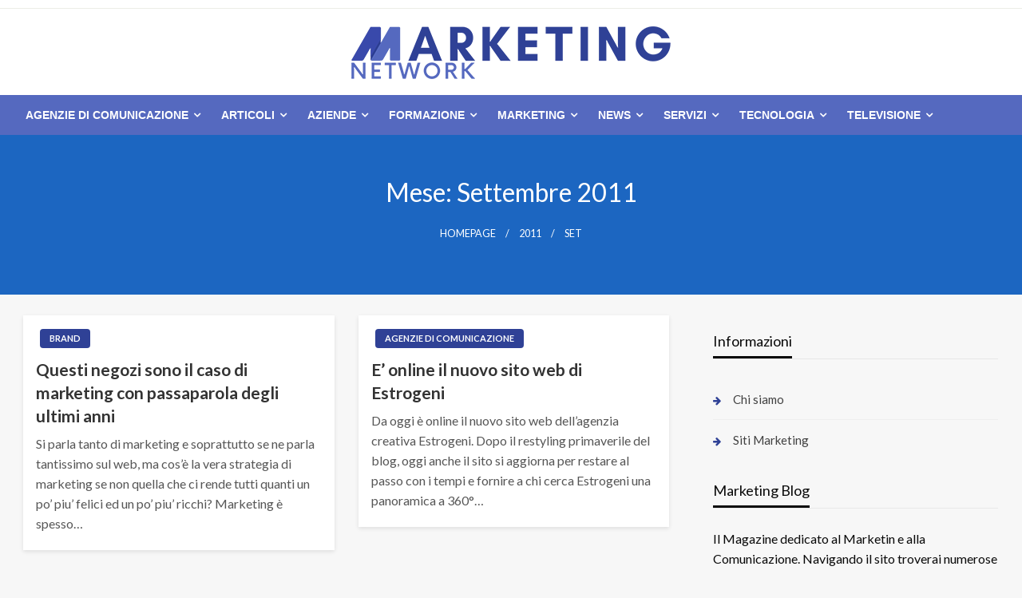

--- FILE ---
content_type: text/html; charset=UTF-8
request_url: https://www.marketingblognetwork.it/2011/09/
body_size: 14255
content:

<!DOCTYPE html>
<html dir="ltr" lang="it-IT" prefix="og: https://ogp.me/ns#">

<head>
	<meta http-equiv="Content-Type" content="text/html; charset=UTF-8" />
	<meta name="viewport" content="width=device-width, initial-scale=1.0">
		<title>Settembre, 2011 | Marketing Blog Network</title>

		<!-- All in One SEO 4.9.1 - aioseo.com -->
	<meta name="robots" content="max-image-preview:large" />
	<link rel="canonical" href="https://www.marketingblognetwork.it/2011/09/" />
	<meta name="generator" content="All in One SEO (AIOSEO) 4.9.1" />
		<script type="application/ld+json" class="aioseo-schema">
			{"@context":"https:\/\/schema.org","@graph":[{"@type":"BreadcrumbList","@id":"https:\/\/www.marketingblognetwork.it\/2011\/09\/#breadcrumblist","itemListElement":[{"@type":"ListItem","@id":"https:\/\/www.marketingblognetwork.it#listItem","position":1,"name":"Home","item":"https:\/\/www.marketingblognetwork.it","nextItem":{"@type":"ListItem","@id":"https:\/\/www.marketingblognetwork.it\/2011\/#listItem","name":2011}},{"@type":"ListItem","@id":"https:\/\/www.marketingblognetwork.it\/2011\/#listItem","position":2,"name":2011,"item":"https:\/\/www.marketingblognetwork.it\/2011\/","nextItem":{"@type":"ListItem","@id":"https:\/\/www.marketingblognetwork.it\/2011\/09\/#listItem","name":"09"},"previousItem":{"@type":"ListItem","@id":"https:\/\/www.marketingblognetwork.it#listItem","name":"Home"}},{"@type":"ListItem","@id":"https:\/\/www.marketingblognetwork.it\/2011\/09\/#listItem","position":3,"name":"09","previousItem":{"@type":"ListItem","@id":"https:\/\/www.marketingblognetwork.it\/2011\/#listItem","name":2011}}]},{"@type":"CollectionPage","@id":"https:\/\/www.marketingblognetwork.it\/2011\/09\/#collectionpage","url":"https:\/\/www.marketingblognetwork.it\/2011\/09\/","name":"Settembre, 2011 | Marketing Blog Network","inLanguage":"it-IT","isPartOf":{"@id":"https:\/\/www.marketingblognetwork.it\/#website"},"breadcrumb":{"@id":"https:\/\/www.marketingblognetwork.it\/2011\/09\/#breadcrumblist"}},{"@type":"Organization","@id":"https:\/\/www.marketingblognetwork.it\/#organization","name":"Marketing Blog Network","description":"Tutte le notizie e le anticipazioni dal mondo del Marketing e della Comunicazione","url":"https:\/\/www.marketingblognetwork.it\/","logo":{"@type":"ImageObject","url":"https:\/\/www.marketingblognetwork.it\/wp-content\/uploads\/2024\/05\/marketingblognetwork.png","@id":"https:\/\/www.marketingblognetwork.it\/2011\/09\/#organizationLogo","width":400,"height":66},"image":{"@id":"https:\/\/www.marketingblognetwork.it\/2011\/09\/#organizationLogo"}},{"@type":"WebSite","@id":"https:\/\/www.marketingblognetwork.it\/#website","url":"https:\/\/www.marketingblognetwork.it\/","name":"Marketing Blog Network","description":"Tutte le notizie e le anticipazioni dal mondo del Marketing e della Comunicazione","inLanguage":"it-IT","publisher":{"@id":"https:\/\/www.marketingblognetwork.it\/#organization"}}]}
		</script>
		<!-- All in One SEO -->

<link rel='dns-prefetch' href='//fonts.googleapis.com' />
<link rel="alternate" type="application/rss+xml" title="Marketing Blog Network &raquo; Feed" href="https://www.marketingblognetwork.it/feed/" />
<style id='wp-img-auto-sizes-contain-inline-css' type='text/css'>
img:is([sizes=auto i],[sizes^="auto," i]){contain-intrinsic-size:3000px 1500px}
/*# sourceURL=wp-img-auto-sizes-contain-inline-css */
</style>
<style id='wp-emoji-styles-inline-css' type='text/css'>

	img.wp-smiley, img.emoji {
		display: inline !important;
		border: none !important;
		box-shadow: none !important;
		height: 1em !important;
		width: 1em !important;
		margin: 0 0.07em !important;
		vertical-align: -0.1em !important;
		background: none !important;
		padding: 0 !important;
	}
/*# sourceURL=wp-emoji-styles-inline-css */
</style>
<style id='wp-block-library-inline-css' type='text/css'>
:root{--wp-block-synced-color:#7a00df;--wp-block-synced-color--rgb:122,0,223;--wp-bound-block-color:var(--wp-block-synced-color);--wp-editor-canvas-background:#ddd;--wp-admin-theme-color:#007cba;--wp-admin-theme-color--rgb:0,124,186;--wp-admin-theme-color-darker-10:#006ba1;--wp-admin-theme-color-darker-10--rgb:0,107,160.5;--wp-admin-theme-color-darker-20:#005a87;--wp-admin-theme-color-darker-20--rgb:0,90,135;--wp-admin-border-width-focus:2px}@media (min-resolution:192dpi){:root{--wp-admin-border-width-focus:1.5px}}.wp-element-button{cursor:pointer}:root .has-very-light-gray-background-color{background-color:#eee}:root .has-very-dark-gray-background-color{background-color:#313131}:root .has-very-light-gray-color{color:#eee}:root .has-very-dark-gray-color{color:#313131}:root .has-vivid-green-cyan-to-vivid-cyan-blue-gradient-background{background:linear-gradient(135deg,#00d084,#0693e3)}:root .has-purple-crush-gradient-background{background:linear-gradient(135deg,#34e2e4,#4721fb 50%,#ab1dfe)}:root .has-hazy-dawn-gradient-background{background:linear-gradient(135deg,#faaca8,#dad0ec)}:root .has-subdued-olive-gradient-background{background:linear-gradient(135deg,#fafae1,#67a671)}:root .has-atomic-cream-gradient-background{background:linear-gradient(135deg,#fdd79a,#004a59)}:root .has-nightshade-gradient-background{background:linear-gradient(135deg,#330968,#31cdcf)}:root .has-midnight-gradient-background{background:linear-gradient(135deg,#020381,#2874fc)}:root{--wp--preset--font-size--normal:16px;--wp--preset--font-size--huge:42px}.has-regular-font-size{font-size:1em}.has-larger-font-size{font-size:2.625em}.has-normal-font-size{font-size:var(--wp--preset--font-size--normal)}.has-huge-font-size{font-size:var(--wp--preset--font-size--huge)}.has-text-align-center{text-align:center}.has-text-align-left{text-align:left}.has-text-align-right{text-align:right}.has-fit-text{white-space:nowrap!important}#end-resizable-editor-section{display:none}.aligncenter{clear:both}.items-justified-left{justify-content:flex-start}.items-justified-center{justify-content:center}.items-justified-right{justify-content:flex-end}.items-justified-space-between{justify-content:space-between}.screen-reader-text{border:0;clip-path:inset(50%);height:1px;margin:-1px;overflow:hidden;padding:0;position:absolute;width:1px;word-wrap:normal!important}.screen-reader-text:focus{background-color:#ddd;clip-path:none;color:#444;display:block;font-size:1em;height:auto;left:5px;line-height:normal;padding:15px 23px 14px;text-decoration:none;top:5px;width:auto;z-index:100000}html :where(.has-border-color){border-style:solid}html :where([style*=border-top-color]){border-top-style:solid}html :where([style*=border-right-color]){border-right-style:solid}html :where([style*=border-bottom-color]){border-bottom-style:solid}html :where([style*=border-left-color]){border-left-style:solid}html :where([style*=border-width]){border-style:solid}html :where([style*=border-top-width]){border-top-style:solid}html :where([style*=border-right-width]){border-right-style:solid}html :where([style*=border-bottom-width]){border-bottom-style:solid}html :where([style*=border-left-width]){border-left-style:solid}html :where(img[class*=wp-image-]){height:auto;max-width:100%}:where(figure){margin:0 0 1em}html :where(.is-position-sticky){--wp-admin--admin-bar--position-offset:var(--wp-admin--admin-bar--height,0px)}@media screen and (max-width:600px){html :where(.is-position-sticky){--wp-admin--admin-bar--position-offset:0px}}

/*# sourceURL=wp-block-library-inline-css */
</style><style id='global-styles-inline-css' type='text/css'>
:root{--wp--preset--aspect-ratio--square: 1;--wp--preset--aspect-ratio--4-3: 4/3;--wp--preset--aspect-ratio--3-4: 3/4;--wp--preset--aspect-ratio--3-2: 3/2;--wp--preset--aspect-ratio--2-3: 2/3;--wp--preset--aspect-ratio--16-9: 16/9;--wp--preset--aspect-ratio--9-16: 9/16;--wp--preset--color--black: #000000;--wp--preset--color--cyan-bluish-gray: #abb8c3;--wp--preset--color--white: #ffffff;--wp--preset--color--pale-pink: #f78da7;--wp--preset--color--vivid-red: #cf2e2e;--wp--preset--color--luminous-vivid-orange: #ff6900;--wp--preset--color--luminous-vivid-amber: #fcb900;--wp--preset--color--light-green-cyan: #7bdcb5;--wp--preset--color--vivid-green-cyan: #00d084;--wp--preset--color--pale-cyan-blue: #8ed1fc;--wp--preset--color--vivid-cyan-blue: #0693e3;--wp--preset--color--vivid-purple: #9b51e0;--wp--preset--color--strong-blue: #0073aa;--wp--preset--color--lighter-blue: #229fd8;--wp--preset--color--very-light-gray: #eee;--wp--preset--color--very-dark-gray: #444;--wp--preset--gradient--vivid-cyan-blue-to-vivid-purple: linear-gradient(135deg,rgb(6,147,227) 0%,rgb(155,81,224) 100%);--wp--preset--gradient--light-green-cyan-to-vivid-green-cyan: linear-gradient(135deg,rgb(122,220,180) 0%,rgb(0,208,130) 100%);--wp--preset--gradient--luminous-vivid-amber-to-luminous-vivid-orange: linear-gradient(135deg,rgb(252,185,0) 0%,rgb(255,105,0) 100%);--wp--preset--gradient--luminous-vivid-orange-to-vivid-red: linear-gradient(135deg,rgb(255,105,0) 0%,rgb(207,46,46) 100%);--wp--preset--gradient--very-light-gray-to-cyan-bluish-gray: linear-gradient(135deg,rgb(238,238,238) 0%,rgb(169,184,195) 100%);--wp--preset--gradient--cool-to-warm-spectrum: linear-gradient(135deg,rgb(74,234,220) 0%,rgb(151,120,209) 20%,rgb(207,42,186) 40%,rgb(238,44,130) 60%,rgb(251,105,98) 80%,rgb(254,248,76) 100%);--wp--preset--gradient--blush-light-purple: linear-gradient(135deg,rgb(255,206,236) 0%,rgb(152,150,240) 100%);--wp--preset--gradient--blush-bordeaux: linear-gradient(135deg,rgb(254,205,165) 0%,rgb(254,45,45) 50%,rgb(107,0,62) 100%);--wp--preset--gradient--luminous-dusk: linear-gradient(135deg,rgb(255,203,112) 0%,rgb(199,81,192) 50%,rgb(65,88,208) 100%);--wp--preset--gradient--pale-ocean: linear-gradient(135deg,rgb(255,245,203) 0%,rgb(182,227,212) 50%,rgb(51,167,181) 100%);--wp--preset--gradient--electric-grass: linear-gradient(135deg,rgb(202,248,128) 0%,rgb(113,206,126) 100%);--wp--preset--gradient--midnight: linear-gradient(135deg,rgb(2,3,129) 0%,rgb(40,116,252) 100%);--wp--preset--font-size--small: 13px;--wp--preset--font-size--medium: 20px;--wp--preset--font-size--large: 36px;--wp--preset--font-size--x-large: 42px;--wp--preset--spacing--20: 0.44rem;--wp--preset--spacing--30: 0.67rem;--wp--preset--spacing--40: 1rem;--wp--preset--spacing--50: 1.5rem;--wp--preset--spacing--60: 2.25rem;--wp--preset--spacing--70: 3.38rem;--wp--preset--spacing--80: 5.06rem;--wp--preset--shadow--natural: 6px 6px 9px rgba(0, 0, 0, 0.2);--wp--preset--shadow--deep: 12px 12px 50px rgba(0, 0, 0, 0.4);--wp--preset--shadow--sharp: 6px 6px 0px rgba(0, 0, 0, 0.2);--wp--preset--shadow--outlined: 6px 6px 0px -3px rgb(255, 255, 255), 6px 6px rgb(0, 0, 0);--wp--preset--shadow--crisp: 6px 6px 0px rgb(0, 0, 0);}:where(.is-layout-flex){gap: 0.5em;}:where(.is-layout-grid){gap: 0.5em;}body .is-layout-flex{display: flex;}.is-layout-flex{flex-wrap: wrap;align-items: center;}.is-layout-flex > :is(*, div){margin: 0;}body .is-layout-grid{display: grid;}.is-layout-grid > :is(*, div){margin: 0;}:where(.wp-block-columns.is-layout-flex){gap: 2em;}:where(.wp-block-columns.is-layout-grid){gap: 2em;}:where(.wp-block-post-template.is-layout-flex){gap: 1.25em;}:where(.wp-block-post-template.is-layout-grid){gap: 1.25em;}.has-black-color{color: var(--wp--preset--color--black) !important;}.has-cyan-bluish-gray-color{color: var(--wp--preset--color--cyan-bluish-gray) !important;}.has-white-color{color: var(--wp--preset--color--white) !important;}.has-pale-pink-color{color: var(--wp--preset--color--pale-pink) !important;}.has-vivid-red-color{color: var(--wp--preset--color--vivid-red) !important;}.has-luminous-vivid-orange-color{color: var(--wp--preset--color--luminous-vivid-orange) !important;}.has-luminous-vivid-amber-color{color: var(--wp--preset--color--luminous-vivid-amber) !important;}.has-light-green-cyan-color{color: var(--wp--preset--color--light-green-cyan) !important;}.has-vivid-green-cyan-color{color: var(--wp--preset--color--vivid-green-cyan) !important;}.has-pale-cyan-blue-color{color: var(--wp--preset--color--pale-cyan-blue) !important;}.has-vivid-cyan-blue-color{color: var(--wp--preset--color--vivid-cyan-blue) !important;}.has-vivid-purple-color{color: var(--wp--preset--color--vivid-purple) !important;}.has-black-background-color{background-color: var(--wp--preset--color--black) !important;}.has-cyan-bluish-gray-background-color{background-color: var(--wp--preset--color--cyan-bluish-gray) !important;}.has-white-background-color{background-color: var(--wp--preset--color--white) !important;}.has-pale-pink-background-color{background-color: var(--wp--preset--color--pale-pink) !important;}.has-vivid-red-background-color{background-color: var(--wp--preset--color--vivid-red) !important;}.has-luminous-vivid-orange-background-color{background-color: var(--wp--preset--color--luminous-vivid-orange) !important;}.has-luminous-vivid-amber-background-color{background-color: var(--wp--preset--color--luminous-vivid-amber) !important;}.has-light-green-cyan-background-color{background-color: var(--wp--preset--color--light-green-cyan) !important;}.has-vivid-green-cyan-background-color{background-color: var(--wp--preset--color--vivid-green-cyan) !important;}.has-pale-cyan-blue-background-color{background-color: var(--wp--preset--color--pale-cyan-blue) !important;}.has-vivid-cyan-blue-background-color{background-color: var(--wp--preset--color--vivid-cyan-blue) !important;}.has-vivid-purple-background-color{background-color: var(--wp--preset--color--vivid-purple) !important;}.has-black-border-color{border-color: var(--wp--preset--color--black) !important;}.has-cyan-bluish-gray-border-color{border-color: var(--wp--preset--color--cyan-bluish-gray) !important;}.has-white-border-color{border-color: var(--wp--preset--color--white) !important;}.has-pale-pink-border-color{border-color: var(--wp--preset--color--pale-pink) !important;}.has-vivid-red-border-color{border-color: var(--wp--preset--color--vivid-red) !important;}.has-luminous-vivid-orange-border-color{border-color: var(--wp--preset--color--luminous-vivid-orange) !important;}.has-luminous-vivid-amber-border-color{border-color: var(--wp--preset--color--luminous-vivid-amber) !important;}.has-light-green-cyan-border-color{border-color: var(--wp--preset--color--light-green-cyan) !important;}.has-vivid-green-cyan-border-color{border-color: var(--wp--preset--color--vivid-green-cyan) !important;}.has-pale-cyan-blue-border-color{border-color: var(--wp--preset--color--pale-cyan-blue) !important;}.has-vivid-cyan-blue-border-color{border-color: var(--wp--preset--color--vivid-cyan-blue) !important;}.has-vivid-purple-border-color{border-color: var(--wp--preset--color--vivid-purple) !important;}.has-vivid-cyan-blue-to-vivid-purple-gradient-background{background: var(--wp--preset--gradient--vivid-cyan-blue-to-vivid-purple) !important;}.has-light-green-cyan-to-vivid-green-cyan-gradient-background{background: var(--wp--preset--gradient--light-green-cyan-to-vivid-green-cyan) !important;}.has-luminous-vivid-amber-to-luminous-vivid-orange-gradient-background{background: var(--wp--preset--gradient--luminous-vivid-amber-to-luminous-vivid-orange) !important;}.has-luminous-vivid-orange-to-vivid-red-gradient-background{background: var(--wp--preset--gradient--luminous-vivid-orange-to-vivid-red) !important;}.has-very-light-gray-to-cyan-bluish-gray-gradient-background{background: var(--wp--preset--gradient--very-light-gray-to-cyan-bluish-gray) !important;}.has-cool-to-warm-spectrum-gradient-background{background: var(--wp--preset--gradient--cool-to-warm-spectrum) !important;}.has-blush-light-purple-gradient-background{background: var(--wp--preset--gradient--blush-light-purple) !important;}.has-blush-bordeaux-gradient-background{background: var(--wp--preset--gradient--blush-bordeaux) !important;}.has-luminous-dusk-gradient-background{background: var(--wp--preset--gradient--luminous-dusk) !important;}.has-pale-ocean-gradient-background{background: var(--wp--preset--gradient--pale-ocean) !important;}.has-electric-grass-gradient-background{background: var(--wp--preset--gradient--electric-grass) !important;}.has-midnight-gradient-background{background: var(--wp--preset--gradient--midnight) !important;}.has-small-font-size{font-size: var(--wp--preset--font-size--small) !important;}.has-medium-font-size{font-size: var(--wp--preset--font-size--medium) !important;}.has-large-font-size{font-size: var(--wp--preset--font-size--large) !important;}.has-x-large-font-size{font-size: var(--wp--preset--font-size--x-large) !important;}
/*# sourceURL=global-styles-inline-css */
</style>

<style id='classic-theme-styles-inline-css' type='text/css'>
/*! This file is auto-generated */
.wp-block-button__link{color:#fff;background-color:#32373c;border-radius:9999px;box-shadow:none;text-decoration:none;padding:calc(.667em + 2px) calc(1.333em + 2px);font-size:1.125em}.wp-block-file__button{background:#32373c;color:#fff;text-decoration:none}
/*# sourceURL=/wp-includes/css/classic-themes.min.css */
</style>
<style id='wpxpo-global-style-inline-css' type='text/css'>
:root { --preset-color1: #037fff --preset-color2: #026fe0 --preset-color3: #071323 --preset-color4: #132133 --preset-color5: #34495e --preset-color6: #787676 --preset-color7: #f0f2f3 --preset-color8: #f8f9fa --preset-color9: #ffffff }
/*# sourceURL=wpxpo-global-style-inline-css */
</style>
<style id='ultp-preset-colors-style-inline-css' type='text/css'>
:root { --postx_preset_Base_1_color: #f4f4ff; --postx_preset_Base_2_color: #dddff8; --postx_preset_Base_3_color: #B4B4D6; --postx_preset_Primary_color: #3323f0; --postx_preset_Secondary_color: #4a5fff; --postx_preset_Tertiary_color: #1B1B47; --postx_preset_Contrast_3_color: #545472; --postx_preset_Contrast_2_color: #262657; --postx_preset_Contrast_1_color: #10102e; --postx_preset_Over_Primary_color: #ffffff;  }
/*# sourceURL=ultp-preset-colors-style-inline-css */
</style>
<style id='ultp-preset-gradient-style-inline-css' type='text/css'>
:root { --postx_preset_Primary_to_Secondary_to_Right_gradient: linear-gradient(90deg, var(--postx_preset_Primary_color) 0%, var(--postx_preset_Secondary_color) 100%); --postx_preset_Primary_to_Secondary_to_Bottom_gradient: linear-gradient(180deg, var(--postx_preset_Primary_color) 0%, var(--postx_preset_Secondary_color) 100%); --postx_preset_Secondary_to_Primary_to_Right_gradient: linear-gradient(90deg, var(--postx_preset_Secondary_color) 0%, var(--postx_preset_Primary_color) 100%); --postx_preset_Secondary_to_Primary_to_Bottom_gradient: linear-gradient(180deg, var(--postx_preset_Secondary_color) 0%, var(--postx_preset_Primary_color) 100%); --postx_preset_Cold_Evening_gradient: linear-gradient(0deg, rgb(12, 52, 131) 0%, rgb(162, 182, 223) 100%, rgb(107, 140, 206) 100%, rgb(162, 182, 223) 100%); --postx_preset_Purple_Division_gradient: linear-gradient(0deg, rgb(112, 40, 228) 0%, rgb(229, 178, 202) 100%); --postx_preset_Over_Sun_gradient: linear-gradient(60deg, rgb(171, 236, 214) 0%, rgb(251, 237, 150) 100%); --postx_preset_Morning_Salad_gradient: linear-gradient(-255deg, rgb(183, 248, 219) 0%, rgb(80, 167, 194) 100%); --postx_preset_Fabled_Sunset_gradient: linear-gradient(-270deg, rgb(35, 21, 87) 0%, rgb(68, 16, 122) 29%, rgb(255, 19, 97) 67%, rgb(255, 248, 0) 100%);  }
/*# sourceURL=ultp-preset-gradient-style-inline-css */
</style>
<style id='ultp-preset-typo-style-inline-css' type='text/css'>
@import url('https://fonts.googleapis.com/css?family=Roboto:100,100i,300,300i,400,400i,500,500i,700,700i,900,900i'); :root { --postx_preset_Heading_typo_font_family: Roboto; --postx_preset_Heading_typo_font_family_type: sans-serif; --postx_preset_Heading_typo_font_weight: 500; --postx_preset_Heading_typo_text_transform: capitalize; --postx_preset_Body_and_Others_typo_font_family: Roboto; --postx_preset_Body_and_Others_typo_font_family_type: sans-serif; --postx_preset_Body_and_Others_typo_font_weight: 400; --postx_preset_Body_and_Others_typo_text_transform: lowercase; --postx_preset_body_typo_font_size_lg: 16px; --postx_preset_paragraph_1_typo_font_size_lg: 12px; --postx_preset_paragraph_2_typo_font_size_lg: 12px; --postx_preset_paragraph_3_typo_font_size_lg: 12px; --postx_preset_heading_h1_typo_font_size_lg: 42px; --postx_preset_heading_h2_typo_font_size_lg: 36px; --postx_preset_heading_h3_typo_font_size_lg: 30px; --postx_preset_heading_h4_typo_font_size_lg: 24px; --postx_preset_heading_h5_typo_font_size_lg: 20px; --postx_preset_heading_h6_typo_font_size_lg: 16px; }
/*# sourceURL=ultp-preset-typo-style-inline-css */
</style>
<link rel='stylesheet' id='newspaperss_core-css' href='https://www.marketingblognetwork.it/wp-content/themes/newspaperss/css/newspaperss.min.css?ver=1.0' type='text/css' media='all' />
<link rel='stylesheet' id='fontawesome-css' href='https://www.marketingblognetwork.it/wp-content/themes/newspaperss/fonts/awesome/css/font-awesome.min.css?ver=1' type='text/css' media='all' />
<link rel='stylesheet' id='newspaperss-fonts-css' href='//fonts.googleapis.com/css?family=Ubuntu%3A400%2C500%2C700%7CLato%3A400%2C700%2C400italic%2C700italic%7COpen+Sans%3A400%2C400italic%2C700&#038;subset=latin%2Clatin-ext' type='text/css' media='all' />
<link rel='stylesheet' id='newspaperss-style-css' href='https://www.marketingblognetwork.it/wp-content/themes/plus-news/style.css?ver=1.1.0' type='text/css' media='all' />
<style id='newspaperss-style-inline-css' type='text/css'>
.tagcloud a ,
	.post-cat-info a,
	.lates-post-warp .button.secondary,
	.comment-form .form-submit input#submit,
	a.box-comment-btn,
	.comment-form .form-submit input[type='submit'],
	h2.comment-reply-title,
	.widget_search .search-submit,
	.woocommerce nav.woocommerce-pagination ul li span.current,
	.woocommerce ul.products li.product .button,
	.woocommerce div.product form.cart .button,
	.woocommerce #respond input#submit.alt, .woocommerce a.button.alt,
	.woocommerce button.button.alt, .woocommerce input.button.alt,
	.woocommerce #respond input#submit, .woocommerce a.button,
	.woocommerce button.button, .woocommerce input.button,
	.pagination li a,
	.author-links a,
	#blog-content .navigation .nav-links .current,
	.bubbly-button,
	.scroll_to_top
	{
		color: #ffffff !important;
	}.tagcloud a:hover ,
		.post-cat-info a:hover,
		.lates-post-warp .button.secondary:hover,
		.comment-form .form-submit input#submit:hover,
		a.box-comment-btn:hover,
		.comment-form .form-submit input[type='submit']:hover,
		.widget_search .search-submit:hover,
		.pagination li a:hover,
		.author-links a:hover,
		.head-bottom-area  .is-dropdown-submenu .is-dropdown-submenu-item :hover,
		.woocommerce div.product div.summary a,
		.bubbly-button:hover,
		.slider-right .post-header .post-cat-info .cat-info-el:hover
		{
			color: #ffffff !important;
		}.slider-container .cat-info-el,
		.slider-right .post-header .post-cat-info .cat-info-el
		{
			color: #ffffff !important;
		}
		woocommerce-product-details__short-description,
		.woocommerce div.product .product_title,
		.woocommerce div.product p.price,
		.woocommerce div.product span.price
		{
			color: #232323 ;
		}.single-content-wrap,
			.single-post-header
			{
				box-shadow: 0 1px 3px 0 rgba(28, 28, 28, .05);
				-wekit-box-shadow: 0 1px 3px 0 rgba(28, 28, 28, .05);
			}#footer .top-footer-wrap .textwidget p,
		#footer .top-footer-wrap,
		#footer .block-content-recent .card-section .post-list .post-title a,
		#footer .block-content-recent .post-list .post-meta-info .meta-info-el,
		#footer .widget_nav_menu .widget li a,
		#footer .widget li a
		{
			color: #ffffff  ;
		}.head-bottom-area .dropdown.menu a,
	.search-wrap .search-field,
	.head-bottom-area .dropdown.menu .is-dropdown-submenu > li a,
	.home .head-bottom-area .dropdown.menu .current-menu-item a
	{
		color: #fff  ;
	}
	.search-wrap::before
	{
		background-color: #fff  ;
	}
	.search-wrap
	{
		border-color: #fff  ;
	}
	.main-menu .is-dropdown-submenu .is-dropdown-submenu-parent.opens-left > a::after,
	.is-dropdown-submenu .is-dropdown-submenu-parent.opens-right > a::after
	{
		border-right-color: #fff  ;
	}
/*# sourceURL=newspaperss-style-inline-css */
</style>
<link rel='stylesheet' id='newspaperss-style-parent-css' href='https://www.marketingblognetwork.it/wp-content/themes/newspaperss/style.css?ver=6.9' type='text/css' media='all' />
<link rel='stylesheet' id='plusnews-style-css' href='https://www.marketingblognetwork.it/wp-content/themes/plus-news/style.css?ver=1.0.0' type='text/css' media='all' />
<script type="text/javascript" src="https://www.marketingblognetwork.it/wp-includes/js/jquery/jquery.min.js?ver=3.7.1" id="jquery-core-js"></script>
<script type="text/javascript" src="https://www.marketingblognetwork.it/wp-includes/js/jquery/jquery-migrate.min.js?ver=3.4.1" id="jquery-migrate-js"></script>
<script type="text/javascript" src="https://www.marketingblognetwork.it/wp-content/themes/newspaperss/js/newspaperss.min.js?ver=1" id="newspaperss_js-js"></script>
<script type="text/javascript" src="https://www.marketingblognetwork.it/wp-content/themes/newspaperss/js/newspaperss_other.min.js?ver=1" id="newspaperss_other-js"></script>
<link rel="https://api.w.org/" href="https://www.marketingblognetwork.it/wp-json/" /><link rel="EditURI" type="application/rsd+xml" title="RSD" href="https://www.marketingblognetwork.it/xmlrpc.php?rsd" />
<meta name="generator" content="WordPress 6.9" />
<script type="text/javascript" src="https://www.marketingblognetwork.it/wp-content/plugins/si-captcha-for-wordpress/captcha/si_captcha.js?ver=1767863245"></script>
<!-- begin SI CAPTCHA Anti-Spam - login/register form style -->
<style type="text/css">
.si_captcha_small { width:175px; height:45px; padding-top:10px; padding-bottom:10px; }
.si_captcha_large { width:250px; height:60px; padding-top:10px; padding-bottom:10px; }
img#si_image_com { border-style:none; margin:0; padding-right:5px; float:left; }
img#si_image_reg { border-style:none; margin:0; padding-right:5px; float:left; }
img#si_image_log { border-style:none; margin:0; padding-right:5px; float:left; }
img#si_image_side_login { border-style:none; margin:0; padding-right:5px; float:left; }
img#si_image_checkout { border-style:none; margin:0; padding-right:5px; float:left; }
img#si_image_jetpack { border-style:none; margin:0; padding-right:5px; float:left; }
img#si_image_bbpress_topic { border-style:none; margin:0; padding-right:5px; float:left; }
.si_captcha_refresh { border-style:none; margin:0; vertical-align:bottom; }
div#si_captcha_input { display:block; padding-top:15px; padding-bottom:5px; }
label#si_captcha_code_label { margin:0; }
input#si_captcha_code_input { width:65px; }
p#si_captcha_code_p { clear: left; padding-top:10px; }
.si-captcha-jetpack-error { color:#DC3232; }
</style>
<!-- end SI CAPTCHA Anti-Spam - login/register form style -->
		<style id="newspaperss-custom-header-styles" type="text/css">
				.site-title,
		.site-description {
			position: absolute;
			clip: rect(1px, 1px, 1px, 1px);
		}
		</style>
	<link rel="icon" href="https://www.marketingblognetwork.it/wp-content/uploads/2024/05/marketingblognetwork-150x66.png" sizes="32x32" />
<link rel="icon" href="https://www.marketingblognetwork.it/wp-content/uploads/2024/05/marketingblognetwork.png" sizes="192x192" />
<link rel="apple-touch-icon" href="https://www.marketingblognetwork.it/wp-content/uploads/2024/05/marketingblognetwork.png" />
<meta name="msapplication-TileImage" content="https://www.marketingblognetwork.it/wp-content/uploads/2024/05/marketingblognetwork.png" />
		<style type="text/css" id="wp-custom-css">
			.head-bottom-area {
    background-color: #5569bf !important;
}

.post-meta-info {
   display: none;
}

.layout3-post .card-divider {
    display: none;
}		</style>
		<style id="kirki-inline-styles">.postpage_subheader{background-color:#1c66c1;}#topmenu .top-bar .top-bar-left .menu a{font-size:0.75rem;}.head-bottom-area .dropdown.menu .current-menu-item a{color:#2fc2e3;}.head-bottom-area .dropdown.menu a{font-family:sans-serif;font-size:14px;font-weight:700;text-transform:uppercase;}body{font-size:inherit;line-height:1.6;text-transform:none;}.slider-container .post-header-outer{background:rgba(0,0,0,0.14);}.slider-container .post-header .post-title a,.slider-container .post-meta-info .meta-info-el a,.slider-container .meta-info-date{color:#fff;}.slider-container .cat-info-el,.slider-right .post-header .post-cat-info .cat-info-el{background-color:#383838;}a,.comment-title h2,h2.comment-reply-title,.sidebar-inner .widget_archive ul li a::before, .sidebar-inner .widget_categories ul li a::before, .sidebar-inner .widget_pages ul li a::before, .sidebar-inner .widget_nav_menu ul li a::before, .sidebar-inner .widget_portfolio_category ul li a::before,.defult-text a span,.woocommerce .star-rating span::before{color:#2f4196;}.scroll_to_top,.bubbly-button,#blog-content .navigation .nav-links .current,.woocommerce nav.woocommerce-pagination ul li span.current,.woocommerce ul.products li.product .button,.tagcloud a,.lates-post-warp .button.secondary,.pagination .current,.pagination li a,.widget_search .search-submit,.widget_wrap .wp-block-search__button,.comment-form .form-submit input#submit, a.box-comment-btn,.comment-form .form-submit input[type="submit"],.cat-info-el,.comment-list .comment-reply-link,.woocommerce div.product form.cart .button, .woocommerce #respond input#submit.alt,.woocommerce a.button.alt, .woocommerce button.button.alt,.woocommerce input.button.alt, .woocommerce #respond input#submit,.woocommerce a.button, .woocommerce button.button, .woocommerce input.button,.mobile-menu .nav-bar .offcanvas-trigger{background:#2f4196;}.viewall-text .shadow{-webkit-box-shadow:0 2px 2px 0 rgba(47,65,150,0.3), 0 2px 8px 0 rgba(47,65,150,0.3);-moz-box-shadow:0 2px 2px 0 rgba(47,65,150,0.3), 0 2px 8px 0 rgba(47,65,150,0.3);box-shadow:0 2px 2px 0 rgba(47,65,150,0.3), 0 2px 8px 0 rgba(47,65,150,0.3);}.woocommerce .button{-webkit-box-shadow:0 2px 2px 0 rgba(47,65,150,0.3), 0 3px 1px -2px rgba(47,65,150,0.3), 0 1px 5px 0 rgba(47,65,150,0.3);-moz-box-shadow:0 2px 2px 0 rgba(47,65,150,0.3), 0 3px 1px -2px rgba(47,65,150,0.3), 0 1px 5px 0 rgba(47,65,150,0.3);box-shadow:0 2px 2px 0 rgba(47,65,150,0.3), 0 3px 1px -2px rgba(47,65,150,0.3), 0 1px 5px 0 rgba(47,65,150,0.3);}.woocommerce .button:hover{-webkit-box-shadow:-1px 11px 23px -4px rgba(47,65,150,0.3),1px -1.5px 11px -2px  rgba(47,65,150,0.3);-moz-box-shadow:-1px 11px 23px -4px rgba(47,65,150,0.3),1px -1.5px 11px -2px  rgba(47,65,150,0.3);box-shadow:-1px 11px 23px -4px rgba(47,65,150,0.3),1px -1.5px 11px -2px  rgba(47,65,150,0.3);}.bubbly-button{-webkit-box-shadow:0 2px 3px rgba(47,65,150,0.3);;-moz-box-shadow:0 2px 3px rgba(47,65,150,0.3);;box-shadow:0 2px 3px rgba(47,65,150,0.3);;}a:hover,.off-canvas .fa-window-close:focus,.tagcloud a:hover,.single-nav .nav-left a:hover, .single-nav .nav-right a:hover,.comment-title h2:hover,h2.comment-reply-title:hover,.meta-info-comment .comments-link a:hover,.woocommerce div.product div.summary a:hover{color:#2f2f2f;}bubbly-button:focus,.slider-right .post-header .post-cat-info .cat-info-el:hover,.bubbly-button:hover,.head-bottom-area .desktop-menu .is-dropdown-submenu-parent .is-dropdown-submenu li a:hover,.tagcloud a:hover,.viewall-text .button.secondary:hover,.single-nav a:hover>.newspaper-nav-icon,.pagination .current:hover,.pagination li a:hover,.widget_search .search-submit:hover,.comment-form .form-submit input#submit:hover, a.box-comment-btn:hover, .comment-form .form-submit input[type="submit"]:hover,.cat-info-el:hover,.comment-list .comment-reply-link:hover,.bubbly-button:active{background:#2f2f2f;}.viewall-text .shadow:hover{-webkit-box-shadow:-1px 11px 15px -8px rgba(47,47,47,0.43);-moz-box-shadow:-1px 11px 15px -8px rgba(47,47,47,0.43);box-shadow:-1px 11px 15px -8px rgba(47,47,47,0.43);}.bubbly-button:hover,.bubbly-button:active{-webkit-box-shadow:0 2px 15px rgba(47,47,47,0.43);;-moz-box-shadow:0 2px 15px rgba(47,47,47,0.43);;box-shadow:0 2px 15px rgba(47,47,47,0.43);;}.comment-form textarea:focus,.comment-form input[type="text"]:focus,.comment-form input[type="search"]:focus,.comment-form input[type="tel"]:focus,.comment-form input[type="email"]:focus,.comment-form [type=url]:focus,.comment-form [type=password]:focus{-webkit-box-shadow:0 2px 3px rgba(47,47,47,0.43);;-moz-box-shadow:0 2px 3px rgba(47,47,47,0.43);;box-shadow:0 2px 3px rgba(47,47,47,0.43);;}a:focus{outline-color:#2f2f2f;text-decoration-color:#2f2f2f;}.sliderlink:focus,.slider-right .thumbnail-post a:focus img{border-color:#2f2f2f;}.bubbly-button:before,.bubbly-button:after{background-image:radial-gradient(circle,#2f2f2f 20%, transparent 20%), radial-gradient(circle, transparent 20%, #2f2f2f 20%, transparent 30%), radial-gradient(circle, #2f2f2f 20%, transparent 20%), radial-gradient(circle, #2f2f2f 20%, transparent 20%), radial-gradient(circle, transparent 10%, #2f2f2f 15%, transparent 20%), radial-gradient(circle, #2f2f2f 20%, transparent 20%), radial-gradient(circle, #2f2f2f 20%, transparent 20%), radial-gradient(circle, #2f2f2f 20%, transparent 20%), radial-gradient(circle, #2f2f2f 20%, transparent 20%);;;}.block-header-wrap .block-title,.widget-title h3{color:#0a0a0a;}.block-header-wrap .block-title h3,.widget-title h3{border-bottom-color:#0a0a0a;}#sub_banner .breadcrumb-wraps .breadcrumbs li,#sub_banner .heade-content h1,.heade-content h1,.breadcrumbs li,.breadcrumbs a,.breadcrumbs li:not(:last-child)::after{color:#fff;}#sub_banner.sub_header_page .heade-content h1{color:#0a0a0a;}#footer .top-footer-wrap{background-color:#282828;}#footer .block-header-wrap .block-title h3,#footer .widget-title h3{color:#e3e3e3;border-bottom-color:#e3e3e3;}#footer .footer-copyright-wrap{background-color:#242424;}#footer .footer-copyright-text,.footer-copyright-text p,.footer-copyright-text li,.footer-copyright-text ul,.footer-copyright-text ol,.footer-copyright-text{color:#fff;}.woo-header-newspaperss{background:linear-gradient(to top, #f77062 0%, #fe5196 100%);;}.heade-content.woo-header-newspaperss h1,.woocommerce .woocommerce-breadcrumb a,.woocommerce .breadcrumbs li{color:#020202;}@media screen and (min-width: 64em){#wrapper{margin-top:0px;margin-bottom:0px;}}</style></head>

<body data-rsssl=1 class="archive date wp-custom-logo wp-theme-newspaperss wp-child-theme-plus-news postx-page" id="top">
		<a class="skip-link screen-reader-text" href="#main-content-sticky">
		Skip to content	</a>

	<div id="wrapper" class="grid-container no-padding small-full  full  z-depth-2">
		<!-- Site HEADER -->
					<div id="topmenu"   >
  <div  class="grid-container">
    <div class="top-bar">
      <div class="top-bar-left">
                </div>
      <div class="top-bar-right">
                      <div class="social-btns">

                                </div>
            </div>
    </div>
  </div>
</div>
				<header id="header-top" class="header-area">
			
<div class="head-top-area " >
  <div class="grid-container ">
        <div id="main-header" class="grid-x grid-padding-x grid-margin-y align-justify ">
      <!--  Logo -->
            <div class="cell  align-self-middle  large-12 float-center logo-center  ">
        <div id="site-title">
          <a href="https://www.marketingblognetwork.it/" class="custom-logo-link" rel="home"><img width="400" height="66" src="https://www.marketingblognetwork.it/wp-content/uploads/2024/05/marketingblognetwork.png" class="custom-logo" alt="Marketing Blog Network" decoding="async" srcset="https://www.marketingblognetwork.it/wp-content/uploads/2024/05/marketingblognetwork.png 400w, https://www.marketingblognetwork.it/wp-content/uploads/2024/05/marketingblognetwork-300x50.png 300w" sizes="(max-width: 400px) 100vw, 400px" /></a>          <h1 class="site-title">
            <a href="https://www.marketingblognetwork.it/" rel="home">Marketing Blog Network</a>
          </h1>
                      <p class="site-description">Tutte le notizie e le anticipazioni dal mondo del Marketing e della Comunicazione</p>
                  </div>
      </div>
      <!-- /.End Of Logo -->
          </div>
  </div>
</div>			<!-- Mobile Menu -->
			<!-- Mobile Menu -->

<div class="off-canvas-wrapper " >
  <div class="reveal reveal-menu position-right off-canvas animated " id="mobile-menu-newspaperss" data-reveal >
    <button class="reveal-b-close " aria-label="Close menu" type="button" data-close>
      <i class="fa fa-window-close" aria-hidden="true"></i>
    </button>
    <div class="multilevel-offcanvas " >
       <ul id="menu-main-menu" class="vertical menu accordion-menu " data-accordion-menu data-close-on-click-inside="false"><li id="menu-item-980" class="menu-item menu-item-type-taxonomy menu-item-object-category menu-item-has-children menu-item-980"><a href="https://www.marketingblognetwork.it/category/agenzie-di-comunicazione/">Agenzie di comunicazione</a>
<ul class="vertical menu nested">
	<li id="menu-item-1018" class="menu-item menu-item-type-taxonomy menu-item-object-category menu-item-has-children menu-item-1018"><a href="https://www.marketingblognetwork.it/category/pubblicita/">Pubblicità</a>
	<ul class="vertical menu nested">
		<li id="menu-item-985" class="menu-item menu-item-type-taxonomy menu-item-object-category menu-item-985"><a href="https://www.marketingblognetwork.it/category/campagne-pubblicitarie/">Campagne pubblicitarie</a></li>
		<li id="menu-item-995" class="menu-item menu-item-type-taxonomy menu-item-object-category menu-item-995"><a href="https://www.marketingblognetwork.it/category/direct-mail/">Direct Mail</a></li>
		<li id="menu-item-1024" class="menu-item menu-item-type-taxonomy menu-item-object-category menu-item-1024"><a href="https://www.marketingblognetwork.it/category/sponsorizzazioni/">Sponsorizzazioni</a></li>
	</ul>
</li>
	<li id="menu-item-989" class="menu-item menu-item-type-taxonomy menu-item-object-category menu-item-989"><a href="https://www.marketingblognetwork.it/category/comunicazione/">Comunicazione</a></li>
	<li id="menu-item-988" class="menu-item menu-item-type-taxonomy menu-item-object-category menu-item-988"><a href="https://www.marketingblognetwork.it/category/comunicati/">Comunicati</a></li>
	<li id="menu-item-999" class="menu-item menu-item-type-taxonomy menu-item-object-category menu-item-999"><a href="https://www.marketingblognetwork.it/category/ferpi/">Ferpi</a></li>
	<li id="menu-item-1008" class="menu-item menu-item-type-taxonomy menu-item-object-category menu-item-1008"><a href="https://www.marketingblognetwork.it/category/lavoro-comunicazione/">Lavoro comunicazione</a></li>
	<li id="menu-item-1019" class="menu-item menu-item-type-taxonomy menu-item-object-category menu-item-1019"><a href="https://www.marketingblognetwork.it/category/rassegna-stampa/">Rassegna stampa</a></li>
</ul>
</li>
<li id="menu-item-981" class="menu-item menu-item-type-taxonomy menu-item-object-category menu-item-has-children menu-item-981"><a href="https://www.marketingblognetwork.it/category/articoli/">Articoli</a>
<ul class="vertical menu nested">
	<li id="menu-item-997" class="menu-item menu-item-type-taxonomy menu-item-object-category menu-item-997"><a href="https://www.marketingblognetwork.it/category/editoria/">Editoria</a></li>
</ul>
</li>
<li id="menu-item-983" class="menu-item menu-item-type-taxonomy menu-item-object-category menu-item-has-children menu-item-983"><a href="https://www.marketingblognetwork.it/category/aziende/">Aziende</a>
<ul class="vertical menu nested">
	<li id="menu-item-979" class="menu-item menu-item-type-taxonomy menu-item-object-category menu-item-979"><a href="https://www.marketingblognetwork.it/category/accordi/">Accordi</a></li>
	<li id="menu-item-984" class="menu-item menu-item-type-taxonomy menu-item-object-category menu-item-984"><a href="https://www.marketingblognetwork.it/category/brand/">Brand</a></li>
	<li id="menu-item-986" class="menu-item menu-item-type-taxonomy menu-item-object-category menu-item-986"><a href="https://www.marketingblognetwork.it/category/case-history/">Case history</a></li>
	<li id="menu-item-993" class="menu-item menu-item-type-taxonomy menu-item-object-category menu-item-993"><a href="https://www.marketingblognetwork.it/category/crm/">Crm</a></li>
	<li id="menu-item-1002" class="menu-item menu-item-type-taxonomy menu-item-object-category menu-item-1002"><a href="https://www.marketingblognetwork.it/category/incarichi/">Incarichi</a></li>
	<li id="menu-item-1007" class="menu-item menu-item-type-taxonomy menu-item-object-category menu-item-1007"><a href="https://www.marketingblognetwork.it/category/investimenti-immobiliari/">Investimenti immobiliari</a></li>
</ul>
</li>
<li id="menu-item-1001" class="menu-item menu-item-type-taxonomy menu-item-object-category menu-item-has-children menu-item-1001"><a href="https://www.marketingblognetwork.it/category/formazione/">Formazione</a>
<ul class="vertical menu nested">
	<li id="menu-item-992" class="menu-item menu-item-type-taxonomy menu-item-object-category menu-item-992"><a href="https://www.marketingblognetwork.it/category/corsi/">Corsi</a></li>
	<li id="menu-item-1004" class="menu-item menu-item-type-taxonomy menu-item-object-category menu-item-has-children menu-item-1004"><a href="https://www.marketingblognetwork.it/category/incontri/">Incontri</a>
	<ul class="vertical menu nested">
		<li id="menu-item-1003" class="menu-item menu-item-type-taxonomy menu-item-object-category menu-item-1003"><a href="https://www.marketingblognetwork.it/category/inchieste/">Inchieste</a></li>
		<li id="menu-item-1006" class="menu-item menu-item-type-taxonomy menu-item-object-category menu-item-1006"><a href="https://www.marketingblognetwork.it/category/interviste/">Interviste</a></li>
	</ul>
</li>
	<li id="menu-item-998" class="menu-item menu-item-type-taxonomy menu-item-object-category menu-item-has-children menu-item-998"><a href="https://www.marketingblognetwork.it/category/eventi/">Eventi</a>
	<ul class="vertical menu nested">
		<li id="menu-item-991" class="menu-item menu-item-type-taxonomy menu-item-object-category menu-item-991"><a href="https://www.marketingblognetwork.it/category/convegni/">Convegni</a></li>
		<li id="menu-item-1000" class="menu-item menu-item-type-taxonomy menu-item-object-category menu-item-1000"><a href="https://www.marketingblognetwork.it/category/fiere/">Fiere</a></li>
	</ul>
</li>
</ul>
</li>
<li id="menu-item-1010" class="menu-item menu-item-type-taxonomy menu-item-object-category menu-item-has-children menu-item-1010"><a href="https://www.marketingblognetwork.it/category/marketing/">Marketing</a>
<ul class="vertical menu nested">
	<li id="menu-item-1011" class="menu-item menu-item-type-taxonomy menu-item-object-category menu-item-1011"><a href="https://www.marketingblognetwork.it/category/marketing-esperienziale/">Marketing esperienziale</a></li>
	<li id="menu-item-1012" class="menu-item menu-item-type-taxonomy menu-item-object-category menu-item-1012"><a href="https://www.marketingblognetwork.it/category/marketing-territoriale/">Marketing territoriale</a></li>
	<li id="menu-item-996" class="menu-item menu-item-type-taxonomy menu-item-object-category menu-item-996"><a href="https://www.marketingblognetwork.it/category/economia-e-finanza/">Economia e Finanza</a></li>
	<li id="menu-item-1009" class="menu-item menu-item-type-taxonomy menu-item-object-category menu-item-1009"><a href="https://www.marketingblognetwork.it/category/libri/">Libri</a></li>
</ul>
</li>
<li id="menu-item-1014" class="menu-item menu-item-type-taxonomy menu-item-object-category menu-item-has-children menu-item-1014"><a href="https://www.marketingblognetwork.it/category/news/">News</a>
<ul class="vertical menu nested">
	<li id="menu-item-990" class="menu-item menu-item-type-taxonomy menu-item-object-category menu-item-990"><a href="https://www.marketingblognetwork.it/category/contest/">Contest</a></li>
	<li id="menu-item-1016" class="menu-item menu-item-type-taxonomy menu-item-object-category menu-item-1016"><a href="https://www.marketingblognetwork.it/category/posizionamento/">Posizionamento</a></li>
	<li id="menu-item-1017" class="menu-item menu-item-type-taxonomy menu-item-object-category menu-item-1017"><a href="https://www.marketingblognetwork.it/category/premi/">Premi</a></li>
	<li id="menu-item-1020" class="menu-item menu-item-type-taxonomy menu-item-object-category menu-item-has-children menu-item-1020"><a href="https://www.marketingblognetwork.it/category/ricerche/">Ricerche</a>
	<ul class="vertical menu nested">
		<li id="menu-item-982" class="menu-item menu-item-type-taxonomy menu-item-object-category menu-item-982"><a href="https://www.marketingblognetwork.it/category/audiweb/">Audiweb</a></li>
	</ul>
</li>
</ul>
</li>
<li id="menu-item-1021" class="menu-item menu-item-type-taxonomy menu-item-object-category menu-item-has-children menu-item-1021"><a href="https://www.marketingblognetwork.it/category/servizi/">Servizi</a>
<ul class="vertical menu nested">
	<li id="menu-item-1022" class="menu-item menu-item-type-taxonomy menu-item-object-category menu-item-1022"><a href="https://www.marketingblognetwork.it/category/servizi-per-aziende/">Servizi per aziende</a></li>
	<li id="menu-item-1028" class="menu-item menu-item-type-taxonomy menu-item-object-category menu-item-1028"><a href="https://www.marketingblognetwork.it/category/turismo/">Turismo</a></li>
</ul>
</li>
<li id="menu-item-1026" class="menu-item menu-item-type-taxonomy menu-item-object-category menu-item-has-children menu-item-1026"><a href="https://www.marketingblognetwork.it/category/tecnologia/">Tecnologia</a>
<ul class="vertical menu nested">
	<li id="menu-item-1015" class="menu-item menu-item-type-taxonomy menu-item-object-category menu-item-1015"><a href="https://www.marketingblognetwork.it/category/nuove-tecnologie/">Nuove tecnologie</a></li>
	<li id="menu-item-1005" class="menu-item menu-item-type-taxonomy menu-item-object-category menu-item-has-children menu-item-1005"><a href="https://www.marketingblognetwork.it/category/internet/">Internet</a>
	<ul class="vertical menu nested">
		<li id="menu-item-1013" class="menu-item menu-item-type-taxonomy menu-item-object-category menu-item-1013"><a href="https://www.marketingblognetwork.it/category/motori-di-ricerca/">Motori di ricerca</a></li>
	</ul>
</li>
	<li id="menu-item-1023" class="menu-item menu-item-type-taxonomy menu-item-object-category menu-item-has-children menu-item-1023"><a href="https://www.marketingblognetwork.it/category/social-network/">Social network</a>
	<ul class="vertical menu nested">
		<li id="menu-item-1029" class="menu-item menu-item-type-taxonomy menu-item-object-category menu-item-1029"><a href="https://www.marketingblognetwork.it/category/twitter/">Twitter</a></li>
	</ul>
</li>
</ul>
</li>
<li id="menu-item-1027" class="menu-item menu-item-type-taxonomy menu-item-object-category menu-item-has-children menu-item-1027"><a href="https://www.marketingblognetwork.it/category/televisione/">Televisione</a>
<ul class="vertical menu nested">
	<li id="menu-item-987" class="menu-item menu-item-type-taxonomy menu-item-object-category menu-item-987"><a href="https://www.marketingblognetwork.it/category/cinema/">Cinema</a></li>
	<li id="menu-item-1025" class="menu-item menu-item-type-taxonomy menu-item-object-category menu-item-1025"><a href="https://www.marketingblognetwork.it/category/spot/">Spot</a></li>
	<li id="menu-item-1030" class="menu-item menu-item-type-taxonomy menu-item-object-category menu-item-1030"><a href="https://www.marketingblognetwork.it/category/video/">Video</a></li>
	<li id="menu-item-1031" class="menu-item menu-item-type-taxonomy menu-item-object-category menu-item-1031"><a href="https://www.marketingblognetwork.it/category/web-tv/">Web TV</a></li>
</ul>
</li>
</ul>    </div>
  </div>

  <div class="mobile-menu off-canvas-content" data-off-canvas-content >
        <div class="title-bar no-js "  data-hide-for="large" data-sticky data-margin-top="0" data-top-anchor="main-content-sticky" data-sticky-on="small"  >
      <div class="title-bar-left ">
        <div class="logo title-bar-title ">
          <a href="https://www.marketingblognetwork.it/" class="custom-logo-link" rel="home"><img width="400" height="66" src="https://www.marketingblognetwork.it/wp-content/uploads/2024/05/marketingblognetwork.png" class="custom-logo" alt="Marketing Blog Network" decoding="async" srcset="https://www.marketingblognetwork.it/wp-content/uploads/2024/05/marketingblognetwork.png 400w, https://www.marketingblognetwork.it/wp-content/uploads/2024/05/marketingblognetwork-300x50.png 300w" sizes="(max-width: 400px) 100vw, 400px" /></a>          <h1 class="site-title">
            <a href="https://www.marketingblognetwork.it/" rel="home">Marketing Blog Network</a>
          </h1>
                          <p class="site-description">Tutte le notizie e le anticipazioni dal mondo del Marketing e della Comunicazione</p>
                      </div>
      </div>
      <div class="top-bar-right">
        <div class="title-bar-right nav-bar">
          <li>
            <button class="offcanvas-trigger" type="button" data-open="mobile-menu-newspaperss">

              <div class="hamburger">
                <span class="line"></span>
                <span class="line"></span>
                <span class="line"></span>
              </div>
            </button>
          </li>
        </div>
      </div>
    </div>
  </div>
</div>
			<!-- Mobile Menu -->
			<!-- Start Of bottom Head -->
			<div id="header-bottom" class="head-bottom-area animated"  data-sticky data-sticky-on="large" data-options="marginTop:0;" style="width:100%" data-top-anchor="main-content-sticky" >
				<div class="grid-container">
					<div class="top-bar main-menu no-js" id="the-menu">
												<div class="menu-position left" data-magellan data-magellan-top-offset="60">
															<ul id="menu-main-menu-1 " class="horizontal menu  desktop-menu" data-responsive-menu="dropdown"  data-trap-focus="true"  ><li class="menu-item menu-item-type-taxonomy menu-item-object-category menu-item-has-children menu-item-980"><a href="https://www.marketingblognetwork.it/category/agenzie-di-comunicazione/">Agenzie di comunicazione</a>
<ul class="menu">
	<li class="menu-item menu-item-type-taxonomy menu-item-object-category menu-item-has-children menu-item-1018"><a href="https://www.marketingblognetwork.it/category/pubblicita/">Pubblicità</a>
	<ul class="menu">
		<li class="menu-item menu-item-type-taxonomy menu-item-object-category menu-item-985"><a href="https://www.marketingblognetwork.it/category/campagne-pubblicitarie/">Campagne pubblicitarie</a></li>
		<li class="menu-item menu-item-type-taxonomy menu-item-object-category menu-item-995"><a href="https://www.marketingblognetwork.it/category/direct-mail/">Direct Mail</a></li>
		<li class="menu-item menu-item-type-taxonomy menu-item-object-category menu-item-1024"><a href="https://www.marketingblognetwork.it/category/sponsorizzazioni/">Sponsorizzazioni</a></li>
	</ul>
</li>
	<li class="menu-item menu-item-type-taxonomy menu-item-object-category menu-item-989"><a href="https://www.marketingblognetwork.it/category/comunicazione/">Comunicazione</a></li>
	<li class="menu-item menu-item-type-taxonomy menu-item-object-category menu-item-988"><a href="https://www.marketingblognetwork.it/category/comunicati/">Comunicati</a></li>
	<li class="menu-item menu-item-type-taxonomy menu-item-object-category menu-item-999"><a href="https://www.marketingblognetwork.it/category/ferpi/">Ferpi</a></li>
	<li class="menu-item menu-item-type-taxonomy menu-item-object-category menu-item-1008"><a href="https://www.marketingblognetwork.it/category/lavoro-comunicazione/">Lavoro comunicazione</a></li>
	<li class="menu-item menu-item-type-taxonomy menu-item-object-category menu-item-1019"><a href="https://www.marketingblognetwork.it/category/rassegna-stampa/">Rassegna stampa</a></li>
</ul>
</li>
<li class="menu-item menu-item-type-taxonomy menu-item-object-category menu-item-has-children menu-item-981"><a href="https://www.marketingblognetwork.it/category/articoli/">Articoli</a>
<ul class="menu">
	<li class="menu-item menu-item-type-taxonomy menu-item-object-category menu-item-997"><a href="https://www.marketingblognetwork.it/category/editoria/">Editoria</a></li>
</ul>
</li>
<li class="menu-item menu-item-type-taxonomy menu-item-object-category menu-item-has-children menu-item-983"><a href="https://www.marketingblognetwork.it/category/aziende/">Aziende</a>
<ul class="menu">
	<li class="menu-item menu-item-type-taxonomy menu-item-object-category menu-item-979"><a href="https://www.marketingblognetwork.it/category/accordi/">Accordi</a></li>
	<li class="menu-item menu-item-type-taxonomy menu-item-object-category menu-item-984"><a href="https://www.marketingblognetwork.it/category/brand/">Brand</a></li>
	<li class="menu-item menu-item-type-taxonomy menu-item-object-category menu-item-986"><a href="https://www.marketingblognetwork.it/category/case-history/">Case history</a></li>
	<li class="menu-item menu-item-type-taxonomy menu-item-object-category menu-item-993"><a href="https://www.marketingblognetwork.it/category/crm/">Crm</a></li>
	<li class="menu-item menu-item-type-taxonomy menu-item-object-category menu-item-1002"><a href="https://www.marketingblognetwork.it/category/incarichi/">Incarichi</a></li>
	<li class="menu-item menu-item-type-taxonomy menu-item-object-category menu-item-1007"><a href="https://www.marketingblognetwork.it/category/investimenti-immobiliari/">Investimenti immobiliari</a></li>
</ul>
</li>
<li class="menu-item menu-item-type-taxonomy menu-item-object-category menu-item-has-children menu-item-1001"><a href="https://www.marketingblognetwork.it/category/formazione/">Formazione</a>
<ul class="menu">
	<li class="menu-item menu-item-type-taxonomy menu-item-object-category menu-item-992"><a href="https://www.marketingblognetwork.it/category/corsi/">Corsi</a></li>
	<li class="menu-item menu-item-type-taxonomy menu-item-object-category menu-item-has-children menu-item-1004"><a href="https://www.marketingblognetwork.it/category/incontri/">Incontri</a>
	<ul class="menu">
		<li class="menu-item menu-item-type-taxonomy menu-item-object-category menu-item-1003"><a href="https://www.marketingblognetwork.it/category/inchieste/">Inchieste</a></li>
		<li class="menu-item menu-item-type-taxonomy menu-item-object-category menu-item-1006"><a href="https://www.marketingblognetwork.it/category/interviste/">Interviste</a></li>
	</ul>
</li>
	<li class="menu-item menu-item-type-taxonomy menu-item-object-category menu-item-has-children menu-item-998"><a href="https://www.marketingblognetwork.it/category/eventi/">Eventi</a>
	<ul class="menu">
		<li class="menu-item menu-item-type-taxonomy menu-item-object-category menu-item-991"><a href="https://www.marketingblognetwork.it/category/convegni/">Convegni</a></li>
		<li class="menu-item menu-item-type-taxonomy menu-item-object-category menu-item-1000"><a href="https://www.marketingblognetwork.it/category/fiere/">Fiere</a></li>
	</ul>
</li>
</ul>
</li>
<li class="menu-item menu-item-type-taxonomy menu-item-object-category menu-item-has-children menu-item-1010"><a href="https://www.marketingblognetwork.it/category/marketing/">Marketing</a>
<ul class="menu">
	<li class="menu-item menu-item-type-taxonomy menu-item-object-category menu-item-1011"><a href="https://www.marketingblognetwork.it/category/marketing-esperienziale/">Marketing esperienziale</a></li>
	<li class="menu-item menu-item-type-taxonomy menu-item-object-category menu-item-1012"><a href="https://www.marketingblognetwork.it/category/marketing-territoriale/">Marketing territoriale</a></li>
	<li class="menu-item menu-item-type-taxonomy menu-item-object-category menu-item-996"><a href="https://www.marketingblognetwork.it/category/economia-e-finanza/">Economia e Finanza</a></li>
	<li class="menu-item menu-item-type-taxonomy menu-item-object-category menu-item-1009"><a href="https://www.marketingblognetwork.it/category/libri/">Libri</a></li>
</ul>
</li>
<li class="menu-item menu-item-type-taxonomy menu-item-object-category menu-item-has-children menu-item-1014"><a href="https://www.marketingblognetwork.it/category/news/">News</a>
<ul class="menu">
	<li class="menu-item menu-item-type-taxonomy menu-item-object-category menu-item-990"><a href="https://www.marketingblognetwork.it/category/contest/">Contest</a></li>
	<li class="menu-item menu-item-type-taxonomy menu-item-object-category menu-item-1016"><a href="https://www.marketingblognetwork.it/category/posizionamento/">Posizionamento</a></li>
	<li class="menu-item menu-item-type-taxonomy menu-item-object-category menu-item-1017"><a href="https://www.marketingblognetwork.it/category/premi/">Premi</a></li>
	<li class="menu-item menu-item-type-taxonomy menu-item-object-category menu-item-has-children menu-item-1020"><a href="https://www.marketingblognetwork.it/category/ricerche/">Ricerche</a>
	<ul class="menu">
		<li class="menu-item menu-item-type-taxonomy menu-item-object-category menu-item-982"><a href="https://www.marketingblognetwork.it/category/audiweb/">Audiweb</a></li>
	</ul>
</li>
</ul>
</li>
<li class="menu-item menu-item-type-taxonomy menu-item-object-category menu-item-has-children menu-item-1021"><a href="https://www.marketingblognetwork.it/category/servizi/">Servizi</a>
<ul class="menu">
	<li class="menu-item menu-item-type-taxonomy menu-item-object-category menu-item-1022"><a href="https://www.marketingblognetwork.it/category/servizi-per-aziende/">Servizi per aziende</a></li>
	<li class="menu-item menu-item-type-taxonomy menu-item-object-category menu-item-1028"><a href="https://www.marketingblognetwork.it/category/turismo/">Turismo</a></li>
</ul>
</li>
<li class="menu-item menu-item-type-taxonomy menu-item-object-category menu-item-has-children menu-item-1026"><a href="https://www.marketingblognetwork.it/category/tecnologia/">Tecnologia</a>
<ul class="menu">
	<li class="menu-item menu-item-type-taxonomy menu-item-object-category menu-item-1015"><a href="https://www.marketingblognetwork.it/category/nuove-tecnologie/">Nuove tecnologie</a></li>
	<li class="menu-item menu-item-type-taxonomy menu-item-object-category menu-item-has-children menu-item-1005"><a href="https://www.marketingblognetwork.it/category/internet/">Internet</a>
	<ul class="menu">
		<li class="menu-item menu-item-type-taxonomy menu-item-object-category menu-item-1013"><a href="https://www.marketingblognetwork.it/category/motori-di-ricerca/">Motori di ricerca</a></li>
	</ul>
</li>
	<li class="menu-item menu-item-type-taxonomy menu-item-object-category menu-item-has-children menu-item-1023"><a href="https://www.marketingblognetwork.it/category/social-network/">Social network</a>
	<ul class="menu">
		<li class="menu-item menu-item-type-taxonomy menu-item-object-category menu-item-1029"><a href="https://www.marketingblognetwork.it/category/twitter/">Twitter</a></li>
	</ul>
</li>
</ul>
</li>
<li class="menu-item menu-item-type-taxonomy menu-item-object-category menu-item-has-children menu-item-1027"><a href="https://www.marketingblognetwork.it/category/televisione/">Televisione</a>
<ul class="menu">
	<li class="menu-item menu-item-type-taxonomy menu-item-object-category menu-item-987"><a href="https://www.marketingblognetwork.it/category/cinema/">Cinema</a></li>
	<li class="menu-item menu-item-type-taxonomy menu-item-object-category menu-item-1025"><a href="https://www.marketingblognetwork.it/category/spot/">Spot</a></li>
	<li class="menu-item menu-item-type-taxonomy menu-item-object-category menu-item-1030"><a href="https://www.marketingblognetwork.it/category/video/">Video</a></li>
	<li class="menu-item menu-item-type-taxonomy menu-item-object-category menu-item-1031"><a href="https://www.marketingblognetwork.it/category/web-tv/">Web TV</a></li>
</ul>
</li>
</ul>													</div>
					</div>
					<!--/ #navmenu-->
				</div>
			</div>
			<!-- Start Of bottom Head -->
		</header>
		<div id="main-content-sticky">    <!--Call Sub Header-->
   
    <div id="sub_banner" class="postpage_subheader">
      <div class="grid-container">
        <div class="grid-x grid-padding-x ">
          <div class="cell small-12 ">
            <div class="heade-content">
              <h1 class="text-center">Mese: <span>Settembre 2011</span></h1>              <div class="breadcrumb-wraps center-conetent"><ul id="breadcrumbs" class="breadcrumbs"><li class="item-home"><a class="bread-link bread-home" href="https://www.marketingblognetwork.it" title="Homepage">Homepage</a></li><li class="item-year item-year-2011"><a class="bread-year bread-year-2011" href="https://www.marketingblognetwork.it/2011/" title="2011">2011</a></li><li class="item-month item-month-09">Set </li></ul> </div>
            </div>
          </div>
        </div>
      </div>
    </div>
     <!--Call Sub Header-->
  <div id="blog-content">
   <div class="grid-container">
     <div class="grid-x grid-padding-x align-center ">
       <div class="cell  small-12 margin-vertical-1 large-8">
         <div class="lates-post-blog lates-post-blogbig   margin-no  "  >
                      <div class="grid-x   grid-margin-x ">

           
                                                 <div class="medium-6 small-12 cell  large-6  ">
        <div class="card layout3-post">
            <div class="card-section">
                  <div class="post-cat-info ">
            <a class="cat-info-el" href="https://www.marketingblognetwork.it/category/brand/" alt="View all posts in Brand">Brand</a>          </div>
                <h3 class="post-title is-size-4  card-title"><a class="post-title-link" href="https://www.marketingblognetwork.it/questi-negozi-sono-il-caso-di-marketing-con-passaparola-degli-ultimi-anni/" rel="bookmark">Questi negozi sono il caso di marketing con passaparola degli ultimi anni</a></h3>        <p>Si parla tanto di marketing e soprattutto se ne parla tantissimo sul web, ma cos&#8217;è la vera strategia di marketing se non quella che ci rende tutti quanti un po&#8217; piu&#8217; felici ed un po&#8217; piu&#8217; ricchi? Marketing è spesso&#8230;</p>
      </div>
      <div class="card-divider">
        <span class="meta-info-el mate-info-date-icon">
          <span class="screen-reader-text">Posted on</span> <a href="https://www.marketingblognetwork.it/2011/09/" rel="bookmark"><time class="entry-date published updated" datetime="2011-09-13T14:13:36+02:00">Settembre 13, 2011</time></a>        </span>
        <span class="meta-info-el meta-info-author">
          <a class="vcard author" href="https://www.marketingblognetwork.it/author/admin/" title="admin">
            admin          </a>
        </span>
      </div>
    </div>
    </div>
                                    <div class="medium-6 small-12 cell  large-6  ">
        <div class="card layout3-post">
            <div class="card-section">
                  <div class="post-cat-info ">
            <a class="cat-info-el" href="https://www.marketingblognetwork.it/category/agenzie-di-comunicazione/" alt="View all posts in Agenzie di comunicazione">Agenzie di comunicazione</a>          </div>
                <h3 class="post-title is-size-4  card-title"><a class="post-title-link" href="https://www.marketingblognetwork.it/e-online-il-nuovo-sito-web-di-estrogeni/" rel="bookmark">E&#8217; online il nuovo sito web di Estrogeni</a></h3>        <p>Da oggi è online il nuovo sito web dell’agenzia creativa Estrogeni. Dopo il restyling primaverile del blog, oggi anche il sito si aggiorna per restare al passo con i tempi e fornire a chi cerca Estrogeni una panoramica a 360°&#8230;</p>
      </div>
      <div class="card-divider">
        <span class="meta-info-el mate-info-date-icon">
          <span class="screen-reader-text">Posted on</span> <a href="https://www.marketingblognetwork.it/2011/09/" rel="bookmark"><time class="entry-date published updated" datetime="2011-09-13T07:21:30+02:00">Settembre 13, 2011</time></a>        </span>
        <span class="meta-info-el meta-info-author">
          <a class="vcard author" href="https://www.marketingblognetwork.it/author/admin/" title="admin">
            admin          </a>
        </span>
      </div>
    </div>
    </div>
                                    <div class="medium-6 small-12 cell  large-6  ">
        <div class="card layout3-post">
            <div class="card-section">
                  <div class="post-cat-info ">
            <a class="cat-info-el" href="https://www.marketingblognetwork.it/category/libri/" alt="View all posts in Libri">Libri</a>          </div>
                <h3 class="post-title is-size-4  card-title"><a class="post-title-link" href="https://www.marketingblognetwork.it/il-nuovo-marketing-del-prodotto-turistico/" rel="bookmark">Il nuovo marketing del prodotto turistico</a></h3>        <p>Al giudizio dei lettori il nuovo testo sul marketing del turismo, scritto da Giacomo Pini un esperto con oltre venti anni di esperienza nel settore, “ Il nuovo Marketing del prodotto Turistico” edito da Franco Angeli, si posiziona sul mercato&#8230;</p>
      </div>
      <div class="card-divider">
        <span class="meta-info-el mate-info-date-icon">
          <span class="screen-reader-text">Posted on</span> <a href="https://www.marketingblognetwork.it/2011/09/" rel="bookmark"><time class="entry-date published updated" datetime="2011-09-13T07:14:58+02:00">Settembre 13, 2011</time></a>        </span>
        <span class="meta-info-el meta-info-author">
          <a class="vcard author" href="https://www.marketingblognetwork.it/author/admin/" title="admin">
            admin          </a>
        </span>
      </div>
    </div>
    </div>
             
             
                    </div><!--POST END-->
       </div>
       </div>
                   
    <div class="cell small-11 medium-11 large-4 large-order-1  ">
        <div id="sidebar" class="sidebar-inner ">
      <div class="grid-x grid-margin-x ">
        <div id="nav_menu-2" class="widget widget_nav_menu sidebar-item cell small-12 medium-6 large-12"><div class="widget_wrap "><div class="widget-title "> <h3>Informazioni</h3></div><div class="menu-secondario-container"><ul id="menu-secondario" class="menu"><li id="menu-item-966" class="menu-item menu-item-type-post_type menu-item-object-page menu-item-966"><a href="https://www.marketingblognetwork.it/chi-siamo/">Chi siamo</a></li>
<li id="menu-item-967" class="menu-item menu-item-type-post_type menu-item-object-page menu-item-967"><a href="https://www.marketingblognetwork.it/siti-marketing-2/">Siti Marketing</a></li>
</ul></div></div></div><div id="text-386541591" class="widget widget_text sidebar-item cell small-12 medium-6 large-12"><div class="widget_wrap "><div class="widget-title "> <h3>Marketing Blog</h3></div>			<div class="textwidget"><p>Il Magazine dedicato al Marketin e alla Comunicazione. Navigando il sito troverai numerose informazioni utili sul <strong>Marketing</strong> e sulla <strong>comunicazione</strong>. Tutti i giorni riportiamo news, interviste e approfondimenti sui temi del Marketing.</p>
<p>Vi segnaliamo questo sito per trovare offerte di <a href="https://it.jooble.org/lavoro-marketing-specialist">Lavoro nel Marketing</a></p>
<p>Qui trovate delle Offerte di  <a href="https://it.jobsora.com/lavoro-responsabile-della-comunicazione-e-marketing">Lavoro Responsabile della Comunicazione e Marketing</a></p>
</div>
		</div></div><div id="text-386539901" class="widget widget_text sidebar-item cell small-12 medium-6 large-12"><div class="widget_wrap ">			<div class="textwidget"></div>
		</div></div><div id="text-306346112" class="widget widget_text sidebar-item cell small-12 medium-6 large-12"><div class="widget_wrap ">			<div class="textwidget"></div>
		</div></div><div id="text-386541593" class="widget widget_text sidebar-item cell small-12 medium-6 large-12"><div class="widget_wrap ">			<div class="textwidget"><iframe src="https://www.facebook.com/plugins/likebox.php?href=http%3A%2F%2Fwww.facebook.com%2Fpages%2FMagazine-Blog-Network%2F143596655671591%3Fref%3Dsgm&amp;width=250&amp;colorscheme=light&amp;connections=10&amp;stream=false&amp;header=true&amp;height=287" scrolling="no" frameborder="0" style="border:none; overflow:hidden; width:100%; height:287px;" allowTransparency="true"></iframe></div>
		</div></div><div id="linkcat-2" class="widget widget_links sidebar-item cell small-12 medium-6 large-12"><div class="widget_wrap "><div class="widget-title "> <h3>Risorse utili</h3></div>
	<ul class='xoxo blogroll'>
<li><a href="https://plus.google.com/109351841108673882237/about" title="Dobleo Producciones">Dobleo Producciones</a></li>
<li><a href="http://www.camarspa.it/it/camar/moltiplicatori-di-pressione-oscillanti-in-sistemi-idraulici" title="Moltiplicatori di pressione">Moltiplicatori di pressione</a></li>

	</ul>
</div></div>

		<div id="recent-posts-2" class="widget widget_recent_entries sidebar-item cell small-12 medium-6 large-12"><div class="widget_wrap ">
		<div class="widget-title "> <h3>Marketing articoli</h3></div>
		<ul>
											<li>
					<a href="https://www.marketingblognetwork.it/senec-italia-e-sistema-energy-avviano-linstallazione-di-un-impianto-fotovoltaico-da-815-kw-a-monza/">SENEC Italia e Sistema Energy avviano l’installazione di un impianto fotovoltaico da 815 kW a Monza</a>
									</li>
											<li>
					<a href="https://www.marketingblognetwork.it/social-search-come-la-generazione-z-sta-ridefinendo-la-ricerca-online/">Social Search: come la generazione Z sta ridefinendo la ricerca online</a>
									</li>
											<li>
					<a href="https://www.marketingblognetwork.it/il-valore-umano-dei-dati-conclusa-con-successo-a-torino-la-dama-italy-annual-convention-2025/">Il valore umano dei dati: conclusa con successo a Torino la DAMA Italy Annual Convention 2025</a>
									</li>
											<li>
					<a href="https://www.marketingblognetwork.it/netmediacom-online-il-nuovo-quotidiano-della-startup-innovativa-specializzata-in-brand-journalism/">NETMEDIACOM, ONLINE IL NUOVO QUOTIDIANO DELLA STARTUP INNOVATIVA SPECIALIZZATA IN BRAND JOURNALISM</a>
									</li>
											<li>
					<a href="https://www.marketingblognetwork.it/nasce-a-roma-la-nuova-rivista-scientifica-internazionale-european-journal-of-media-and-digital-communication-studies-sociological-perspectives-on-communication-in-the-digital-age/">NASCE A ROMA LA NUOVA RIVISTA SCIENTIFICA INTERNAZIONALE “EUROPEAN JOURNAL OF MEDIA AND DIGITAL COMMUNICATION STUDIES &#8211; SOCIOLOGICAL PERSPECTIVES ON COMMUNICATION IN THE DIGITAL AGE”</a>
									</li>
					</ul>

		</div></div>      </div>
    </div>
    </div>          <!--sidebar END-->
     </div>
   </div>
 </div><!--container END-->



</div>
<footer id="footer" class="footer-wrap">
    <!--COPYRIGHT TEXT-->
  <div id="footer-copyright" class="footer-copyright-wrap top-bar ">
    <div class="grid-container">
      <div class="top-bar-left text-center large-text-left">
        <div class="menu-text">
          
<div class="footer-copyright-text">
  Powered by Ariaperta Online - P. IVA 01865490971 |   <p class="display-inline defult-text">
    <a class="theme-by silkthemesc" target="_blank" href="https://silkthemes.com/">Theme by Silk Themes</a>
  </p>

</div>        </div>
      </div>
    </div>
  </div>
  <a href="#0" class="scroll_to_top" data-smooth-scroll><i class="fa fa-angle-up "></i></a></footer>
</div>
<script type="speculationrules">
{"prefetch":[{"source":"document","where":{"and":[{"href_matches":"/*"},{"not":{"href_matches":["/wp-*.php","/wp-admin/*","/wp-content/uploads/*","/wp-content/*","/wp-content/plugins/*","/wp-content/themes/plus-news/*","/wp-content/themes/newspaperss/*","/*\\?(.+)"]}},{"not":{"selector_matches":"a[rel~=\"nofollow\"]"}},{"not":{"selector_matches":".no-prefetch, .no-prefetch a"}}]},"eagerness":"conservative"}]}
</script>
      <script>
        /(trident|msie)/i.test(navigator.userAgent) && document.getElementById && window.addEventListener && window.addEventListener("hashchange", function() {
          var t, e = location.hash.substring(1);
          /^[A-z0-9_-]+$/.test(e) && (t = document.getElementById(e)) && (/^(?:a|select|input|button|textarea)$/i.test(t.tagName) || (t.tabIndex = -1), t.focus())
        }, !1);
      </script>
<script type="module"  src="https://www.marketingblognetwork.it/wp-content/plugins/all-in-one-seo-pack/dist/Lite/assets/table-of-contents.95d0dfce.js?ver=4.9.1" id="aioseo/js/src/vue/standalone/blocks/table-of-contents/frontend.js-js"></script>
<script type="text/javascript" src="https://www.marketingblognetwork.it/wp-content/plugins/ultimate-post/assets/js/ultp-youtube-gallery-block.js?ver=5.0.4" id="ultp-youtube-gallery-block-js"></script>
<script id="wp-emoji-settings" type="application/json">
{"baseUrl":"https://s.w.org/images/core/emoji/17.0.2/72x72/","ext":".png","svgUrl":"https://s.w.org/images/core/emoji/17.0.2/svg/","svgExt":".svg","source":{"concatemoji":"https://www.marketingblognetwork.it/wp-includes/js/wp-emoji-release.min.js?ver=6.9"}}
</script>
<script type="module">
/* <![CDATA[ */
/*! This file is auto-generated */
const a=JSON.parse(document.getElementById("wp-emoji-settings").textContent),o=(window._wpemojiSettings=a,"wpEmojiSettingsSupports"),s=["flag","emoji"];function i(e){try{var t={supportTests:e,timestamp:(new Date).valueOf()};sessionStorage.setItem(o,JSON.stringify(t))}catch(e){}}function c(e,t,n){e.clearRect(0,0,e.canvas.width,e.canvas.height),e.fillText(t,0,0);t=new Uint32Array(e.getImageData(0,0,e.canvas.width,e.canvas.height).data);e.clearRect(0,0,e.canvas.width,e.canvas.height),e.fillText(n,0,0);const a=new Uint32Array(e.getImageData(0,0,e.canvas.width,e.canvas.height).data);return t.every((e,t)=>e===a[t])}function p(e,t){e.clearRect(0,0,e.canvas.width,e.canvas.height),e.fillText(t,0,0);var n=e.getImageData(16,16,1,1);for(let e=0;e<n.data.length;e++)if(0!==n.data[e])return!1;return!0}function u(e,t,n,a){switch(t){case"flag":return n(e,"\ud83c\udff3\ufe0f\u200d\u26a7\ufe0f","\ud83c\udff3\ufe0f\u200b\u26a7\ufe0f")?!1:!n(e,"\ud83c\udde8\ud83c\uddf6","\ud83c\udde8\u200b\ud83c\uddf6")&&!n(e,"\ud83c\udff4\udb40\udc67\udb40\udc62\udb40\udc65\udb40\udc6e\udb40\udc67\udb40\udc7f","\ud83c\udff4\u200b\udb40\udc67\u200b\udb40\udc62\u200b\udb40\udc65\u200b\udb40\udc6e\u200b\udb40\udc67\u200b\udb40\udc7f");case"emoji":return!a(e,"\ud83e\u1fac8")}return!1}function f(e,t,n,a){let r;const o=(r="undefined"!=typeof WorkerGlobalScope&&self instanceof WorkerGlobalScope?new OffscreenCanvas(300,150):document.createElement("canvas")).getContext("2d",{willReadFrequently:!0}),s=(o.textBaseline="top",o.font="600 32px Arial",{});return e.forEach(e=>{s[e]=t(o,e,n,a)}),s}function r(e){var t=document.createElement("script");t.src=e,t.defer=!0,document.head.appendChild(t)}a.supports={everything:!0,everythingExceptFlag:!0},new Promise(t=>{let n=function(){try{var e=JSON.parse(sessionStorage.getItem(o));if("object"==typeof e&&"number"==typeof e.timestamp&&(new Date).valueOf()<e.timestamp+604800&&"object"==typeof e.supportTests)return e.supportTests}catch(e){}return null}();if(!n){if("undefined"!=typeof Worker&&"undefined"!=typeof OffscreenCanvas&&"undefined"!=typeof URL&&URL.createObjectURL&&"undefined"!=typeof Blob)try{var e="postMessage("+f.toString()+"("+[JSON.stringify(s),u.toString(),c.toString(),p.toString()].join(",")+"));",a=new Blob([e],{type:"text/javascript"});const r=new Worker(URL.createObjectURL(a),{name:"wpTestEmojiSupports"});return void(r.onmessage=e=>{i(n=e.data),r.terminate(),t(n)})}catch(e){}i(n=f(s,u,c,p))}t(n)}).then(e=>{for(const n in e)a.supports[n]=e[n],a.supports.everything=a.supports.everything&&a.supports[n],"flag"!==n&&(a.supports.everythingExceptFlag=a.supports.everythingExceptFlag&&a.supports[n]);var t;a.supports.everythingExceptFlag=a.supports.everythingExceptFlag&&!a.supports.flag,a.supports.everything||((t=a.source||{}).concatemoji?r(t.concatemoji):t.wpemoji&&t.twemoji&&(r(t.twemoji),r(t.wpemoji)))});
//# sourceURL=https://www.marketingblognetwork.it/wp-includes/js/wp-emoji-loader.min.js
/* ]]> */
</script>
</body>

</html>